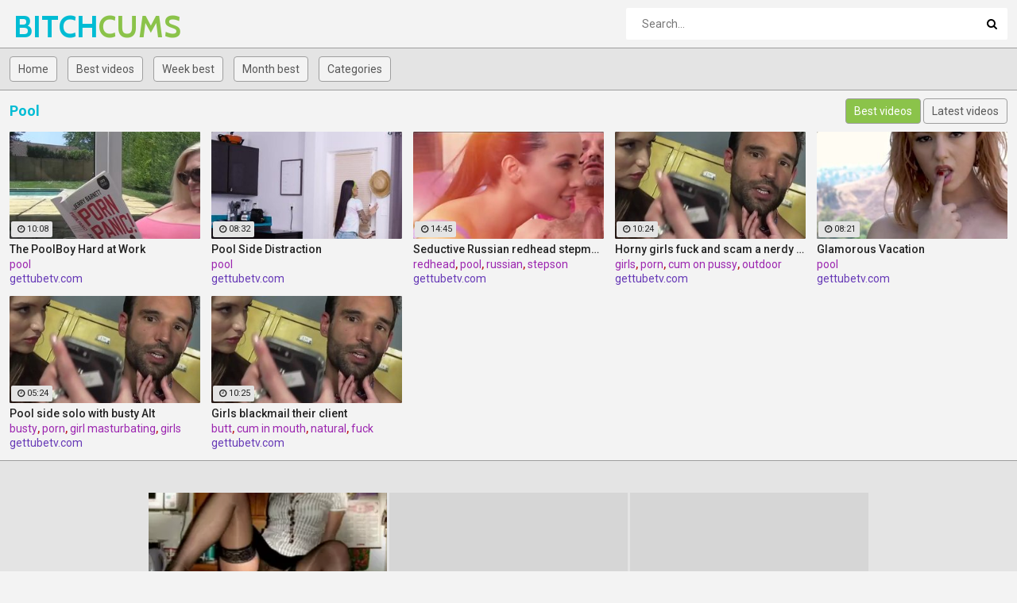

--- FILE ---
content_type: text/html; charset=UTF-8
request_url: https://bitchcums.com/en/B1I4/Pool/
body_size: 5043
content:
<!DOCTYPE html>
<html lang="en">
<head>
    <meta http-equiv="Content-Type" content="text/html; charset=utf-8" />
    <title>Pool : 7 videos. Page 1</title>
    <meta name="description" content="Latest Pool updates. We add new porn videos hourly." />
    <meta name="keywords" content="" />
	<meta name="RATING" content="RTA-5042-1996-1400-1577-RTA" />
    <meta name="viewport" content="width=device-width, initial-scale=1.0">
    <link rel="shortcut icon" href="/favicon.ico">
	<link rel="canonical" href="https://bitchcums.com/en/B1I4/Pool/">
	<link rel="stylesheet" href="/css/main7.css">
	
	<link rel="alternate" hreflang="x-default" href="https://bitchcums.com/en/B1I4/Pool/"/>
	<link rel="alternate" hreflang="en" href="https://bitchcums.com/en/B1I4/Pool/"/>
	<link rel="alternate" hreflang="de" href="https://bitchcums.com/de/B1I4/Pool/"/>
	<link rel="alternate" hreflang="fr" href="https://bitchcums.com/fr/B1I4/Pool/"/>
	<link rel="alternate" hreflang="it" href="https://bitchcums.com/it/B1I4/Pool/"/>
	<link rel="alternate" hreflang="ru" href="https://bitchcums.com/ru/B1I4/Pool/"/>
	<link rel="alternate" hreflang="es" href="https://bitchcums.com/es/B1I4/Pool/"/>
	<link rel="alternate" hreflang="tr" href="https://bitchcums.com/tr/B1I4/Pool/"/>
	<link rel="alternate" hreflang="vi" href="https://bitchcums.com/vi/B1I4/Pool/"/>
	<link rel="alternate" hreflang="pt" href="https://bitchcums.com/pt/B1I4/Pool/"/>
	<link rel="alternate" hreflang="nl" href="https://bitchcums.com/nl/B1I4/Pool/"/>
	<link rel="alternate" hreflang="sv" href="https://bitchcums.com/sv/B1I4/Pool/"/>
	<link rel="alternate" hreflang="id" href="https://bitchcums.com/id/B1I4/Pool/"/>
	<link rel="alternate" hreflang="ms" href="https://bitchcums.com/ms/B1I4/Pool/"/>
	<link rel="alternate" hreflang="ur" href="https://bitchcums.com/ur/B1I4/Pool/"/>
	<link rel="alternate" hreflang="th" href="https://bitchcums.com/th/B1I4/Pool/"/>
	<link rel="alternate" hreflang="hi" href="https://bitchcums.com/hi/B1I4/Pool/"/>
	<link rel="alternate" hreflang="ar" href="https://bitchcums.com/ar/B1I4/Pool/"/>
	<link rel="alternate" hreflang="cs" href="https://bitchcums.com/cs/B1I4/Pool/"/>
	<link rel="alternate" hreflang="da" href="https://bitchcums.com/da/B1I4/Pool/"/>
	<link rel="alternate" hreflang="el" href="https://bitchcums.com/el/B1I4/Pool/"/>
	<link rel="alternate" hreflang="hu" href="https://bitchcums.com/hu/B1I4/Pool/"/>
	<link rel="alternate" hreflang="no" href="https://bitchcums.com/no/B1I4/Pool/"/>
	<link rel="alternate" hreflang="sk" href="https://bitchcums.com/sk/B1I4/Pool/"/>
	<link rel="alternate" hreflang="sl" href="https://bitchcums.com/sl/B1I4/Pool/"/>
	<link rel="alternate" hreflang="fi" href="https://bitchcums.com/fi/B1I4/Pool/"/>
	<base target="_blank">
<script type="text/javascript" src="/idsubscription.js"></script>
</head>
<body>
	<div class="wrapper">
		<header class="header">
			<div class="container"><a href="#" class="nav-toggle"><i class="icon-menu"></i></a><a href="#" class="search-toggle"><i class="icon-search"></i></a>
				<div class="clearfix"><a target=_self class="logo" href="/">BITCH<strong>CUMS</strong></a></div>
				<div class="search">
					<form action="/en/search" method="POST" target="_self">
						<input type="text" name="search" class="input-search" placeholder="Search..." value=""/>
						<button type="submit" class="btn-search"><i class="icon-search"></i>
						</button>
					</form>
				</div>
			</div>
		</header>
		<nav class="nav">
			<div class="container">
				<ul class="nav-main">
					<li><a target=_self class="btn-default" href="/">Home</a></li>
										<li><a target=_self class="btn-default" href="/en/best/">Best videos</a></li>					<li><a target=_self class="btn-default" href="/en/week/">Week best</a></li>					<li><a target=_self class="btn-default" href="/en/month/">Month best</a></li>										<li><a target=_self class="btn-default" href="/en/categories">Categories</a></li>									</ul>
				<ul class="nav-user" style="max-height: 32px;">
					<li><!-- share buttons --></li>
				</ul>
			</div>
		</nav>
		<div class="container">
			<div class="title">
				<h1>Pool</h1>
				
                <ul class="sort">
                    <li><a target=_self href="/en/B1I4/Pool/" class="btn-default active">Best videos</a></li>
                    <li><a target=_self href="/en/B1I4/Pool/archive" class="btn-default">Latest videos</a></li>
                </ul>
				
			</div>
			<div class="thumbs">
		
	
	<div class="th">
	<div class="th-image">
	<a href="/en/video/The-PoolBoy-Hard-At-Work-xkbW"><img class="lazy" src="/t.png" data-tn="xkbW" alt="The PoolBoy Hard at Work"><span class="th-duration"><i class="icon-clock"></i>10:08</span></a>
	</div><a class="th-description" href="/en/video/The-PoolBoy-Hard-At-Work-xkbW">The PoolBoy Hard at Work</a><div class="th-tags"><a href="/en/B1I4/Pool/">pool</a></div><div class="th-source"><a href="/en/B1I0T0C0H0C0U0M2/Gettubetv.com/">gettubetv.com</a></div></div>
	<div class="th">
	<div class="th-image">
	<a href="/en/video/Pool-Side-Distraction-ouIM"><img class="lazy" src="/t.png" data-tn="ouIM" alt="Pool Side Distraction"><span class="th-duration"><i class="icon-clock"></i>08:32</span></a>
	</div><a class="th-description" href="/en/video/Pool-Side-Distraction-ouIM">Pool Side Distraction</a><div class="th-tags"><a href="/en/B1I4/Pool/">pool</a></div><div class="th-source"><a href="/en/B1I0T0C0H0C0U0M2/Gettubetv.com/">gettubetv.com</a></div></div>
	<div class="th">
	<div class="th-image">
	<a href="/en/video/Seductive-Russian-Redhead-Stepmother-Fucks-Stepson-By-The-Pool-u7lU"><img class="lazy" src="/t.png" data-tn="u7lU" alt="Seductive Russian redhead stepmother fucks stepson by the pool"><span class="th-duration"><i class="icon-clock"></i>14:45</span></a>
	</div><a class="th-description" href="/en/video/Seductive-Russian-Redhead-Stepmother-Fucks-Stepson-By-The-Pool-u7lU">Seductive Russian redhead stepmother fucks stepson by the pool</a><div class="th-tags"><a href="/en/B1I1T0/Redhead/">redhead</a>, <a href="/en/B1I4/Pool/">pool</a>, <a href="/en/B9I7/Russian/">russian</a>, <a href="/en/B5I5T7C1/Stepson/">stepson</a></div><div class="th-source"><a href="/en/B1I0T0C0H0C0U0M2/Gettubetv.com/">gettubetv.com</a></div></div>
	<div class="th">
	<div class="th-image">
	<a href="/en/video/Horny-Girls-Fuck-And-Scam-A-Nerdy-Guy-fZqX"><img class="lazy" src="/t.png" data-tn="fZqX" alt="Horny girls fuck and scam a nerdy guy"><span class="th-duration"><i class="icon-clock"></i>10:24</span></a>
	</div><a class="th-description" href="/en/video/Horny-Girls-Fuck-And-Scam-A-Nerdy-Guy-fZqX">Horny girls fuck and scam a nerdy guy</a><div class="th-tags"><a href="/en/B2I6T0C4/Girls/">girls</a>, <a href="/en/B2I6T0C0/Porn/">porn</a>, <a href="/en/B5I4T3C9/Cum-On-Pussy/">cum on pussy</a>, <a href="/en/B1I1T2/Outdoor/">outdoor</a></div><div class="th-source"><a href="/en/B1I0T0C0H0C0U0M2/Gettubetv.com/">gettubetv.com</a></div></div>
	<div class="th">
	<div class="th-image">
	<a href="/en/video/Glamorous-Vacation-hy_D"><img class="lazy" src="/t.png" data-tn="hy_D" alt="Glamorous Vacation"><span class="th-duration"><i class="icon-clock"></i>08:21</span></a>
	</div><a class="th-description" href="/en/video/Glamorous-Vacation-hy_D">Glamorous Vacation</a><div class="th-tags"><a href="/en/B1I4/Pool/">pool</a></div><div class="th-source"><a href="/en/B1I0T0C0H0C0U0M2/Gettubetv.com/">gettubetv.com</a></div></div>
	<div class="th">
	<div class="th-image">
	<a href="/en/video/Pool-Side-Solo-With-Busty-Alt-t1hO"><img class="lazy" src="/t.png" data-tn="t1hO" alt="Pool side solo with busty Alt"><span class="th-duration"><i class="icon-clock"></i>05:24</span></a>
	</div><a class="th-description" href="/en/video/Pool-Side-Solo-With-Busty-Alt-t1hO">Pool side solo with busty Alt</a><div class="th-tags"><a href="/en/B2I6T0C3/Busty/">busty</a>, <a href="/en/B2I6T0C0/Porn/">porn</a>, <a href="/en/B5I4T6C4/Girl-Masturbating/">girl masturbating</a>, <a href="/en/B2I6T0C4/Girls/">girls</a></div><div class="th-source"><a href="/en/B1I0T0C0H0C0U0M2/Gettubetv.com/">gettubetv.com</a></div></div>
	<div class="th">
	<div class="th-image">
	<a href="/en/video/Girls-Blackmail-Their-Client-IdRb"><img class="lazy" src="/t.png" data-tn="IdRb" alt="Girls blackmail their client"><span class="th-duration"><i class="icon-clock"></i>10:25</span></a>
	</div><a class="th-description" href="/en/video/Girls-Blackmail-Their-Client-IdRb">Girls blackmail their client</a><div class="th-tags"><a href="/en/B2I6T8C2/Butt/">butt</a>, <a href="/en/B2I4T2C1/Cum-In-Mouth/">cum in mouth</a>, <a href="/en/B3I4/Natural/">natural</a>, <a href="/en/B2I5T8C2/Fuck/">fuck</a></div><div class="th-source"><a href="/en/B1I0T0C0H0C0U0M2/Gettubetv.com/">gettubetv.com</a></div></div>			</div>
					
		</div>
		
		<div class="bottom-blocks">
			<div class="block">
<!--// Traffic Force: #76352 Player A (300 x 250) starts //-->
<script type="text/javascript" charset="UTF-8" src="https://tfosrv.com/sppc.php"></script>
<script type="text/javascript">
//<!--
sppc_show({"site":16702,"channel":76352,"width":300,"height":250});
//-->
</script>
<!--// Traffic Force: #76352 Player A (300 x 250) ends //-->
</div>
			<div class="block">
<div id='b9c-b64571'><script>var b9c=b9c||{choose:function(n){var t,i,r;return n.sort(function(n,t){return t.Rank-n.Rank}),t=n.filter(function(n){return!b9c.isChosen(n)}),t.length>0?(i=t[0],this.chosen.push(i.ClientSideId),i):(r=n[0],this.chosen=[r.ClientSideId],r)},chosen:[],isChosen:function(n){return this.chosen.indexOf(n.ClientSideId)>=0}};(function(){function r(){var n=null;try{n=window.parent.frameElement!=null&&window.parent.document.referrer!=""?window.parent.document.referrer:window.parent.document.location.href}catch(t){n=document.referrer}return n}function u(){function s(n){return(n>0)-(n<0)}function h(n){for(var t,i=[],r=0,u=0;u<n.length;u++)if(t=n[u].trim().toLowerCase(),i.indexOf(t)<0){if(r>255)break;i.push(t);r+=s(r)+t.length}return i.join(",")}var u="",e=u&&u.length>0,n=[],f,t,o,r,i;if(e)for(f=document.querySelectorAll(u),t=0;t<f.length;t++)o=f[t].innerText,i=o.split(","),n=n.concat(i);return!0&&e||(r=document.querySelector('meta[name="keywords"]'),r&&r.content&&(i=r.content.split(","),n=n.concat(i))),h(n)}function i(n){b9c.b64571={init:function(){function v(){b9c.b64571.Medias!=="undefined"&&(b9c.b64571.Media=b9c.choose(b9c.b64571.Medias))}function y(n){var i="//cdn.impactserving.com/report",t;try{return(t=new URL(n),Array.from(t.searchParams).length>0&&t.searchParams.get("at"))?`${i}?at=${t.searchParams.get("at")}`:void 0}catch{return i}}function p(t){var u=y(t),i,r,f,e;if(u)return i=n("<div />",{"class":"at-closebutton",title:"About Ad","aria-label":"About Ad",role:"button"}),r=n("<a />",{href:u,target:"_blank"}),r.appendTo(i),f=n("<span />",{"class":"at-closeicon"}),f.appendTo(r),e=w(),e.appendTo(i),i}function w(){var t="<style>";return t+=':root { --at-icon: url(\'data:image/svg+xml,<svg xmlns="http://www.w3.org/2000/svg" height="48" viewBox="0 -960 960 960" width="48"><path d="M442-269h82v-251h-82v251Zm38.07-310q20.43 0 34.18-13.513Q528-606.025 528-626q0-21.95-13.795-35.475Q500.41-675 480.018-675q-21.518 0-34.768 13.525T432-626.5q0 20.6 13.82 34.05Q459.64-579 480.07-579Zm.334 524q-88.872 0-166.125-33.084-77.254-33.083-135.183-91.012-57.929-57.929-91.012-135.119Q55-391.406 55-480.362q0-88.957 33.084-166.285 33.083-77.328 90.855-134.809 57.772-57.482 135.036-91.013Q391.238-906 480.279-906q89.04 0 166.486 33.454 77.446 33.453 134.853 90.802 57.407 57.349 90.895 134.877Q906-569.34 906-480.266q0 89.01-33.531 166.247-33.531 77.237-91.013 134.86-57.481 57.623-134.831 90.891Q569.276-55 480.404-55Zm.096-94q137.5 0 234-96.372T811-480.5q0-137.5-96.312-234Q618.375-811 479.5-811q-137.5 0-234 96.312Q149-618.375 149-479.5q0 137.5 96.372 234T480.5-149Zm-.5-331Z"/></svg>\'); } ',t+=".at-closebutton { position: absolute; float: left; display: block; font-weight: 700; cursor: pointer; text-align: center; overflow: hidden; text-indent: -9999em; font-size: 20px; height: 24px; width: 24px; line-height: 24px; background-color: rgba(255, 255, 255, 0.8); } ",t+=".at-closebutton:hover { color: #fff; background-color: rgba(255, 255, 255, 1.0); } ",t+=".at-closeicon { position: absolute; top: 0; left: 0; vertical-align: middle; display: inline-block; height: 24px; width: 24px; background-position: center center; background-repeat: no-repeat; background-size: 70% 70%; background-image: var(--at-icon); } ",t+=".at-closeicon:hover { opacity: 1.0  } ",t+="</style>",n(t)}function e(){var f=`${b9c.b64571.Media.Host?`https://${b9c.b64571.Media.Host}`:`https://impactserving.com`}${b9c.b64571.Media.Url}&cu=`,i=n("#b9c-b64571"),t=p(f),o,r,u,e;t&&(t.hide(),t.appendTo(i));b9c.b64571.Media.IsResponsive&&!b9c.b64571.Media.BannerDiv&&(o=b9c.b64571.Media.Height/b9c.b64571.Media.Width*100,r=n("<div />"),r.css({height:0,paddingTop:o+"%",maxHeight:b9c.b64571.Media.Height+"px",position:"relative"}),i.css("max-width",b9c.b64571.Media.Width+"px"),i.append(r),i=r);b9c.b64571.Media.BannerDiv?(u=n("<div />",{style:"display: block; margin: 0 auto; padding: 0; border: none; height: "+b9c.b64571.Media.Height+"px; width: "+b9c.b64571.Media.Width+"px;"}),n.ajax({dataType:"html",url:f,cache:!1,success:function(n){u.html(n);t&&t.show()}})):(e="z-index: 5000001; margin: 0px; padding: 0px; border: none; display: block;",e+=b9c.b64571.Media.IsResponsive?"position: absolute; top: 0; left: 0; width: 100%; height: 100%":"width: "+b9c.b64571.Media.Width+"px; height: "+b9c.b64571.Media.Height+"px;",u=n("<iframe />",{scrolling:"no",style:e,src:f}).on("load",function(){t&&t.show()}));u.appendTo(i)}var o=encodeURIComponent(u()),s=encodeURIComponent(window.document.referrer),h=encodeURIComponent(Math.floor(Math.random()*1e5+1)),c=encodeURIComponent((new Date).getTimezoneOffset()),i=document.location.ancestorOrigins,l=top!==self?i!==undefined&&i.length>1?i[i.length-1]:r():document.location.href,a="https://impactserving.com/banner.engine?id=a943dd14-4daf-43d9-868c-e4eecc18ac1d&z=64571&cid=b9c&rand="+h+"&ver=async&time="+c+"&referrerurl="+s+"&abr=false&curl="+encodeURIComponent(l)+"&kw="+o,t=document.createElement("script"),f;t.type="text/javascript";t.async=!0;t.src=a;t.onload=t.onreadystatechange=function(){this.readyState&&this.readyState!="loaded"&&this.readyState!="complete"||(t.onload=t.onreadystatechange=null,typeof b9c.b64571.Media!="undefined"?e():(v(),e()))};f=document.getElementsByTagName("script")[0];f.parentNode.insertBefore(t,f)}};b9c.b64571.init()}var n,t;typeof jQuery=="undefined"?(n=document.createElement("script"),n.type="text/javascript",n.src="https://cdnjs.cloudflare.com/ajax/libs/jquery/1.12.4/jquery.min.js",n.onload=n.onreadystatechange=function(){i(window.jQuery)},t=document.getElementsByTagName("script")[0],t.parentNode.insertBefore(n,t)):i(window.jQuery)})()</script></div>

</div>
			<div class="block">
<!-- JuicyAds v3.0 -->
<script type="text/javascript" data-cfasync="false" async src="https://poweredby.jads.co/js/jads.js"></script>
<ins id="1021427" data-width="300" data-height="250"></ins>
<script type="text/javascript" data-cfasync="false" async>(adsbyjuicy = window.adsbyjuicy || []).push({'adzone':1021427});</script>
<!--JuicyAds END-->

</div>

		<span class="goup"><i class="icon-up-open"></i></span>
		<footer class="footer">
			<div class="container">
				<ul class="footer-nav">
					<li><a href="/">Home</a></li>
					<li><a href="/en/categories/" target="_self">Categories</a></li>
					<li><a href="mailto:webmaster@bitchcums.com">Contacts</a></li>
					<li><a href="mailto:webmaster@bitchcums.com?subject=Abuse">Abuse</a></li>	
				</ul>
				<p>&copy; Copyright 2021 bitchcums.com - All rights reserved.</p>
			</div>
		</footer>
		<div class="wrapper-overlay"></div>
	</div>
	<div class="sidebar-nav">
		<div class="sidebar-nav-title clearfix">
			<h3>Navigation</h3><a class="sidebar-nav-close" href="#"><i class="icon-cancel"></i></a></div>
		<div class="sidebar-nav-content"></div>
	</div>
	<script>let log_w = 1</script>
	<script src="/js/jquery-1.12.0.min.js"></script>	
	<script src="/js/main_np.js?v=1.2"></script>
</body>
</html>

--- FILE ---
content_type: text/html; charset=UTF-8
request_url: https://syndication.exosrv.com/splash.php?native-settings=1&idzone=3109522&p=&scr_info=bmF0aXZlYWRzfHwx
body_size: 6348
content:
{"layout":{"widgetHeaderContentHtml":"<a target=\"_blank\" href=\"https:\/\/www.exoclick.com\" rel=\"nofollow\">Powered By <span><\/span><\/a>","branding_logo":"\/\/s3t3d2y1.afcdn.net\/widget-branding-logo.png","branding_logo_hover":"\/\/s3t3d2y1.afcdn.net\/widget-branding-logo-hover.png","itemsPerRow":2,"itemsPerCol":2,"font_family":"Arial, Helvetica, Verdana, sans-serif","header_font_size":"12px","header_font_color":"#999999","widget_background_color":"inherit","widget_width":"300px","minimum_width_for_full_sized_layout":"450px","item_height":"300px","item_padding":"2px","image_height":"124px","image_width":"146px","text_margin_top":"1px","text_margin_bottom":"1px","text_margin_left":"0px","text_margin_right":"0px","title_font_size":"16px","title_font_color":"#000000","title_font_weight":"normal","title_decoration":"none","title_hover_color":"#0000FF","title_hover_font_weight":"normal","title_hover_decoration":"none","description_font_size":"14px","description_font_color":"#555555","description_font_weight":"normal","description_decoration":"none","description_hover_color":"#0055FF","description_hover_font_weight":"normal","description_hover_decoration":"none","open_in_new_window":1,"mobile_responsive_type":1,"header_is_on_top":1,"header_text_align":"right","title_enabled":0,"description_enabled":0,"image_border_size":null,"image_border_color":"","text_align":"left","customcss_enabled":0,"customcss":"","header_enabled":0,"mobile_breakpoint":450,"spacing_v":10,"spacing_h":10,"zoom":1,"mobile_rows":2,"mobile_cols":1,"use_v2_script":0,"text_enabled":1,"mobile_image_width":300,"mobile_text_box_size":0,"mobile_text_enabled":1,"mobile_text_position":"bottom","mobile_image_height":300,"delaySeconds":0,"frequency":0,"frequencyCount":0,"publisherAdType":"native-recommendation","adTriggerType":"","popTriggerMethod":"","popTriggerClasses":"","item_spacing_on_each_side":"1px","text_position":"bottom","text_box_size":"90px","widget_height":"250px","brand_enabled":0,"brand_font_size":"","brand_font_color":"#555555","brand_font_weight":"","brand_decoration":""},"data":[{"image":"https:\/\/s3t3d2y1.afcdn.net\/library\/475567\/3024d92d44fd9e7fb3a2b290b02ea7779b719949.jpg","optimum_image":"https:\/\/s3t3d2y1.afcdn.net\/library\/475567\/71c815382340c4ebaeb9fc2972e19eef9888beb4.webp","url":"https:\/\/syndication.exosrv.com\/click.php?d=H4sIAAAAAAAAA12U23LiOBCGX0U3XA6lgyXbe5fNTIaKE5IaQmYqNykhy9gL2MaWSWC1777dMmFSU6akPvlv9LUgljLhVHnmS.fafiKuJvwGPrl2NnqfmmYHToWL2VZmM23LdiJuzER8ZUyyCVcbewQnVaZ0a25KXvO0oFGUJuX.KBUU9J15LZve1XpnobLTa.uGlR2l1UF3lXZVU79W.ShKJUsEhZRp6oPtesj1r67TZlPVayhpuny.mj3O89n8bj6bP95H0ojl00I8P52G3W6_3e9cs80zyZaua38thq7NM_VMu312CzXPbHn6ObT77bDr.5CIW7EYtvk91rT1Q55F4mqx.THbz9JT_XSEVHgdpdDUx0Fxpard9lQv_kw.01P762nI.u_CDi_D2_ofsfzWfvuhylcjT9VLEu8e2wNK065P7_K21betjm_VXZbKFzefT._Tbsjyhyx9mP2drq..fAESp6a2Ix_BaCo5RzowoHXTHce4pEkg1jtw6JTiZPrKnd.SMCqejMN6A34QCtVD7Tqc3nIBU1dOr2H.X13R9N1hwq_DgK77snnDzeWw4vT5dZXb2sHO44QHF_PQDDamYooxU.q6tluwYiUkRjpbwLqqnCkNoAfb1hhgVYTCTYPFb1XuStgFhQtwXdpqXYZGEt1Wb60bu2CHDYpHEla4Q6gHd_ejPZgffYchfD.Z0BVNCoNqOtGwRUWE.SRmCiUpNysRQ65YeU89i1WapKmIIv_5xnqWTDlLp4yyKePMX.6rP0_GwyTwfepVFDb4ZTHvvRAcw9yPeIMWDQ8ZIwQiBGETQE0ANAmYCUIGkyBgEs6H3pkvCackwJZcyAYhWxMkS5ArCVQJMCUjUQI8UeQMlDBiNgRQEgRJ_h1bQf6vsd1HL4yEfv8RhEo.kBIEShAnQZjkM0qC5x_PKZmSEUvAiiRNWRwDFe459ec8PuxSzUbT88gjVKgEx8NF_VT9..GfJWgo7o91Xpnw1zK17xfmOAt_6QldDiD_kHmt45UWecSLODGAisUrmxc6sYwqTgv6P5rHlKAoBQAA&cb=e2e_697e8550635c93.27167915","title":"Craigslist for Sex in Columbus Tonight\ud83d\ude18\u2764\ufe0f","description":"Rich Mature Cougars in Columbus Want to Meet You Tonight\ud83d\udc49\ud83e\udd70","brand":"Rich-Mature-Cougars.com","original_url":"https:\/\/date4x.com\/im\/click.php?c=1151&key=96chtg2ch2n29f04498hqy56&src_hostname=ragetube.com&variation_id=115051830&conversions_tracking=[base64].M9ruKdOK9OHB9gA--&zone_id=3109522&category_id=508&cost=0.01&site_id=515128&keyword=&country=USA&tags=tfosrv,com,show,std,php,ident,2782,id,site,16702,channel,76352,ref,bitchcums,en,b1i4,pool,width,300,height,250,palette,1,ck,745,vars,:16702,:76352,uuid,580b08fc,2a8a,4f42,8716,102cb372a8fb","image_position":"50% 50%","size":"300x300"},{"image":"https:\/\/s3t3d2y1.afcdn.net\/library\/953622\/22848465f2c1f585657c691791554652d599c9c7.jpg","optimum_image":"https:\/\/s3t3d2y1.afcdn.net\/library\/953622\/d18fdaa0114debf462f6f2bf92bcb92470882e95.webp","url":"https:\/\/syndication.exosrv.com\/click.php?d=H4sIAAAAAAAAA11T23LbNhD9Fbzo0RzcAfbNTeyqkSN7IkvJ.KWDq8SaIiES9EVF_70AlTaZDjjk7tnds8RZQNRQQgQTTIcYw7gg1wt8m599X43uzRxUjG4YK9MfM.jU.L4gt0Ydg2r23e92QT4KAYXV3GlmjbReOi2MUpIhzyjV2kqJFZRcaZRftbNUeoY95oQLoaX2C8yn0Q0zlzGYacmEo05JL3HNjIKEaEex4pw7LBBH2NSCG.a8rD3GmGgNkdWuto5mLjXFPrQq_.ZH1bY_Abf9YFxGUcG8b9pGRfehbczz3Lof7FovH9Z2ub5bL9cPnykzZPu4IbvH83TswunUjsfBrhjaxiF820xDsCu.g8Np9Snn7ND2_HUKp3Y6juMcEIFsptZ.Ljmhu7crSq43z1.Wp2V97h53OTSXF6piqveJY86bY3vuNv8P7uA5fHucVuNvxE1P0.v.T7K9CTdf.OEPw87NkxTHh_BSqHNNXOlPksXq7v7uaVrf6aCjWtd8sEyvTkosf63311dXWYWxn7Ik8.5v3npTpMhoQGWol1NRXJxdgmDNMM5u15uiYcrnBQley7omlKZB7V2ctCvHJCFZYVRXCKIKYZQQpozBPLj0nSUxKEs9TJzOn5STUkqE4ALjFH0_Di8zF5wXuCAgI2A89K9gjBaEQwCNdV0EWEicTTA20QHEBZy9fHS7zrVAcMIwGJwHuonmYPKAZiLXAY0aCkLft.C1sfEACITg4Jr9IXMyWEiCal0srMA8A0EZeFHDCP66tMrxXy7t_u1VkLnf32CassMk1FB6A7CSClBPMZBZCYAgNpqIjHoNUt7yZZ8McUaRzBZlsEZCpBLLyn2PlyWzVhcLodlMUvCsWpZ15klpu7n.Kf_HwnNRBW.uWIIVROUF4YWkVI7vnW2Mik3fVe7tvxGU0Vzyf_R9ye3uV4nk3VHkRb7uxAutlIcW56toNFW1VfU_u.9ohVwEAAA-&cb=e2e_697e8550638062.02625200","title":"Hi, I\u2019m in Columbus","description":"Click to Chat","brand":"StripChat","original_url":"https:\/\/go.sexchatters.com\/easy?campaignId=7707db6eb5dc8df8eb7caa851f544bbd882a086ab186a9ed48f52f263677b8bf&userId=cc25b857e4ea8f8295ca033be42a666e271612c976c5ef89f2223bb01dbe9de4&autoplay=all&autoplayForce=1&affiliateClickId=[base64].LOLZuNLbpbtaN96rd5bKqa7HB9gA--&sourceId=Exoclick&p1=7908010&p2=3109522&noc=1","image_position":"50% 50%","size":"300x300"},{"image":"https:\/\/s3t3d2y1.afcdn.net\/library\/953622\/c36e5e6a5895d5b2fb9d9a2feb6b4e9b4eb5be4f.jpg","optimum_image":"https:\/\/s3t3d2y1.afcdn.net\/library\/953622\/792b8fc37a25efdf6fc329969d0c9da4dce6e1ff.webp","url":"https:\/\/syndication.exosrv.com\/click.php?d=H4sIAAAAAAAAA11T23LTMBD9Fb3ksRndJfNWoCUQGjqkCUxeGF1jU8dWfOkliH9HcsplGHnk3bOrs9bZtSighAhHGMthCP2MXM7wdXr27bx3T6ZUw.C6fm7aQwKd6p9n5NqoQ1DVvnlvZ.StEFBYzZ1m1kjrpdPCKCUZ8oxSra2UWEHJlUZpK5yl0jPsMSdcCC21n2E.9q6buIzBTEsmHHVKeokLZhQkRDuKFefcYYE4wqYQ3DDnZeExxkRriKx2hXU0calxaEOt0me.VXX9D3DddsYlFGXM.6qu1ODe1JW5n0q3nV3pxe3KLlYfV4vV7Q1lhmzu1mR7dxoPTTge675t7JKhzdCFr.uxC3bJt7A7Lj.knC3anL6M4ViPh76fAiKQ9Vjbm5wTmk92Scnl.v7z4rgoTs3dNoWm45kqm.[base64].HkdPpFVNSjJGklOThOPi27x4mLjgtcEZAQkBfto.[base64].ST_XNjK6OGqm3m7ulPC3Jrzvl_6z6kcp.W0XKvmIJCWWpZgZD3nEKjrLHQc0PdL4zpZDxcBAAA&cb=e2e_697e855063a140.16603606","title":"Sexy Girls Live in United States","description":"Random Video Chat","brand":"StripChat","original_url":"https:\/\/go.sexchatters.com\/easy?campaignId=7707db6eb5dc8df8eb7caa851f544bbd882a086ab186a9ed48f52f263677b8bf&userId=cc25b857e4ea8f8295ca033be42a666e271612c976c5ef89f2223bb01dbe9de4&autoplay=all&autoplayForce=1&affiliateClickId=[base64]&sourceId=Exoclick&p1=7908012&p2=3109522&noc=1","image_position":"100% 0%","size":"300x300"},{"image":"https:\/\/s3t3d2y1.afcdn.net\/library\/953622\/7a309aa70e01be45635f75d32e3d2759fa64a94d.jpg","optimum_image":"https:\/\/s3t3d2y1.afcdn.net\/library\/953622\/fb31fe3e98b67d1b1bade1196e3271bbca89cda9.webp","url":"https:\/\/syndication.exosrv.com\/click.php?d=H4sIAAAAAAAAA11SW3PTOhD.K3rJYzO6S.atQEtowHRIE5i.MLrGpo7t2HIvQee_H8kpB.aMPPLut6tvpW9XFFBCyCOMVQj9uCCXC3ydvn23HN2zqVQIbhiXpjsk0KnxZUGujTr0qt63H.[base64].STk7tD19m_pjMx3GcQ6Inmymxn7OOX37xa4pudw8fF0dV8Wpvdul0Hw8U2VTvUwcc14fmlO7.X9wB0_997tpPX4gbrqfnvY_yfaqv_rKqx.Gnep7KQ63_WOmTvcR5f1gtQ5DWZbiprA32uqh5GLktgxCrd4W.8uLi6TC2E1Jkvn1V8.dyVIktEe5qeepyC5OLkGwYBgnt.1M1jCmeUGCF7IoCKVxUHsXJu3ymEQklxgVSwTREmEUEaaMQc54fGWJDMp8HkZO519MSTFGQnCGcQy.G4fHmQvOC5wRkBAwVt0TGIMFfdWD2ro2ACwkTiYY6.AA4gLOXhrdtnUNEJwwDAbnga6DqUxq0EzkWqBRTUHfdQ14qm2oAIEQVK7eV4mTwUzSq8aFzArMAxCUgUc1jODXuVSKvzmX.10rI3O9f8A0JYdJqKH0BmAlFaCeYiDTCAMEsdFEJNRrECN9fSdDnFEkk0UZLJAQSRUcEY.v8bxk0upsITSbUQqeVEuyptzkxu3m8q_8PwvPh5bw6oJFuIQobxCeSfLJ8aW1tVGh7tqle_6vBbk15_w_dR9TuS_rqIn2HFHvceElwhYqp40lyBWSUkLJv0NmUpJcBAAA&cb=e2e_697e855063c371.35283527","title":"I'm Stripping Live Right Now","description":"Come to my Room & Find Out!","brand":"StripChat","original_url":"https:\/\/go.sexchatters.com\/easy?campaignId=7707db6eb5dc8df8eb7caa851f544bbd882a086ab186a9ed48f52f263677b8bf&userId=cc25b857e4ea8f8295ca033be42a666e271612c976c5ef89f2223bb01dbe9de4&autoplay=all&autoplayForce=1&affiliateClickId=[base64]&sourceId=Exoclick&p1=7908006&p2=3109522&noc=1","image_position":"50% 50%","size":"300x300"}],"ext":[]}

--- FILE ---
content_type: text/plain; charset=utf-8
request_url: https://delivery.impressionmonster.com/sync.php?uuid=580b08fc-2a8a-4f42-8716-102cb372a8fb
body_size: 454
content:
var ___SppcSync=function(){
		var syncUid="580b08fc-2a8a-4f42-8716-102cb372a8fb";
		var matches = document.cookie.match(new RegExp(
		"(?:^|; )" + "sppc_uuid".replace(/([\.$?*|{}\(\)\[\]\\\/\+^])/g, '\\$1') + "=([^;]*)"
		));
	
		uid = matches ? decodeURIComponent(matches[1]) : "";
		if(uid==syncUid) {
			return;
		}
	
		var expire = new Date(new Date().getTime() + 365*86400 * 1000);
		if(expire.toUTCString) {
			expire=expire.toUTCString();
		} else if(expire.toGMTString) {
			expire=expire.toGMTString();
		}

		var cookie = "sppc_uuid="+syncUid+"; expires=" + expire + "; path=/"

		if (true) {
			cookie += "; secure; SameSite=None"
		}

		document.cookie=cookie;
}(___SppcSync);
	